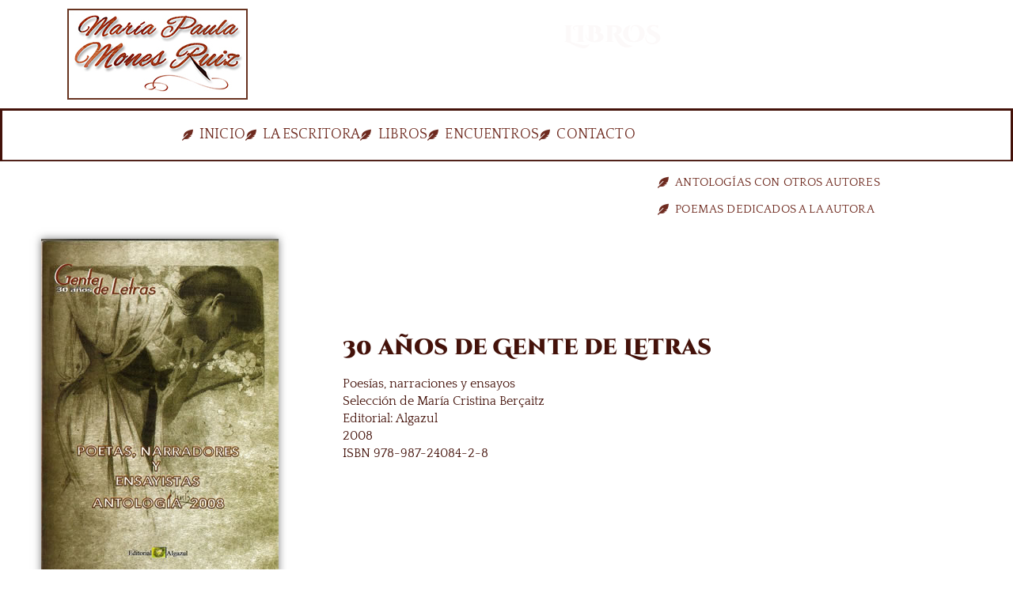

--- FILE ---
content_type: text/css
request_url: https://mariapaulamonesruiz.com.ar/wp-content/uploads/elementor/css/post-916.css?ver=1767977252
body_size: 313
content:
.elementor-kit-916{--e-global-color-primary:#272727;--e-global-color-secondary:#272727;--e-global-color-text:#596172;--e-global-color-accent:#6B5C4E;--e-global-color-4e154f1c:#6EC1E4;--e-global-color-4ce8d5c8:#54595F;--e-global-color-3c28f0b5:#7A7A7A;--e-global-color-6491d361:#61CE70;--e-global-color-108a2cf2:#4054B2;--e-global-color-4b735bf6:#23A455;--e-global-color-74b285b6:#000;--e-global-color-10d1897:#FFF;--e-global-typography-primary-font-family:"Cinzel Decorative";--e-global-typography-primary-font-weight:900;--e-global-typography-secondary-font-family:"Cinzel Decorative";--e-global-typography-secondary-font-weight:400;--e-global-typography-text-font-family:"Quattrocento";--e-global-typography-text-font-weight:400;--e-global-typography-accent-font-family:"Quattrocento";--e-global-typography-accent-font-weight:500;}.elementor-section.elementor-section-boxed > .elementor-container{max-width:1170px;}.e-con{--container-max-width:1170px;}.elementor-widget:not(:last-child){margin-block-end:20px;}.elementor-element{--widgets-spacing:20px 20px;--widgets-spacing-row:20px;--widgets-spacing-column:20px;}{}h1.entry-title{display:var(--page-title-display);}@media(max-width:1024px){.elementor-section.elementor-section-boxed > .elementor-container{max-width:1024px;}.e-con{--container-max-width:1024px;}}@media(max-width:767px){.elementor-section.elementor-section-boxed > .elementor-container{max-width:767px;}.e-con{--container-max-width:767px;}}

--- FILE ---
content_type: text/css
request_url: https://mariapaulamonesruiz.com.ar/wp-content/uploads/elementor/css/post-4718.css?ver=1768066173
body_size: 1258
content:
.elementor-4718 .elementor-element.elementor-element-1bd42e86{transition:background 0.3s, border 0.3s, border-radius 0.3s, box-shadow 0.3s;}.elementor-4718 .elementor-element.elementor-element-1bd42e86 > .elementor-background-overlay{transition:background 0.3s, border-radius 0.3s, opacity 0.3s;}.elementor-4718 .elementor-element.elementor-element-40d3024a{margin-top:-9px;margin-bottom:-9px;}.elementor-widget-image .widget-image-caption{color:var( --e-global-color-text );font-family:var( --e-global-typography-text-font-family ), Sans-serif;font-weight:var( --e-global-typography-text-font-weight );}.elementor-widget-heading .elementor-heading-title{font-family:var( --e-global-typography-primary-font-family ), Sans-serif;font-weight:var( --e-global-typography-primary-font-weight );color:var( --e-global-color-primary );}.elementor-4718 .elementor-element.elementor-element-4d402ed6 > .elementor-widget-container{margin:18px 18px 18px 18px;padding:0px 0px 0px 0px;}.elementor-4718 .elementor-element.elementor-element-4d402ed6{text-align:center;}.elementor-4718 .elementor-element.elementor-element-4d402ed6 .elementor-heading-title{font-size:30px;color:#FCF9F9;}.elementor-4718 .elementor-element.elementor-element-45a3e714{border-style:solid;transition:background 0.3s, border 0.3s, border-radius 0.3s, box-shadow 0.3s;}.elementor-4718 .elementor-element.elementor-element-45a3e714 > .elementor-background-overlay{transition:background 0.3s, border-radius 0.3s, opacity 0.3s;}.elementor-4718 .elementor-element.elementor-element-45a3e714 > .elementor-shape-bottom svg{width:calc(100% + 1.3px);}.elementor-widget-icon-list .elementor-icon-list-item:not(:last-child):after{border-color:var( --e-global-color-text );}.elementor-widget-icon-list .elementor-icon-list-icon i{color:var( --e-global-color-primary );}.elementor-widget-icon-list .elementor-icon-list-icon svg{fill:var( --e-global-color-primary );}.elementor-widget-icon-list .elementor-icon-list-item > .elementor-icon-list-text, .elementor-widget-icon-list .elementor-icon-list-item > a{font-family:var( --e-global-typography-text-font-family ), Sans-serif;font-weight:var( --e-global-typography-text-font-weight );}.elementor-widget-icon-list .elementor-icon-list-text{color:var( --e-global-color-secondary );}.elementor-4718 .elementor-element.elementor-element-6a6b69c5 > .elementor-widget-container{margin:0px 0px 0px 36px;}.elementor-4718 .elementor-element.elementor-element-6a6b69c5 .elementor-icon-list-items:not(.elementor-inline-items) .elementor-icon-list-item:not(:last-child){padding-block-end:calc(23px/2);}.elementor-4718 .elementor-element.elementor-element-6a6b69c5 .elementor-icon-list-items:not(.elementor-inline-items) .elementor-icon-list-item:not(:first-child){margin-block-start:calc(23px/2);}.elementor-4718 .elementor-element.elementor-element-6a6b69c5 .elementor-icon-list-items.elementor-inline-items .elementor-icon-list-item{margin-inline:calc(23px/2);}.elementor-4718 .elementor-element.elementor-element-6a6b69c5 .elementor-icon-list-items.elementor-inline-items{margin-inline:calc(-23px/2);}.elementor-4718 .elementor-element.elementor-element-6a6b69c5 .elementor-icon-list-items.elementor-inline-items .elementor-icon-list-item:after{inset-inline-end:calc(-23px/2);}.elementor-4718 .elementor-element.elementor-element-6a6b69c5 .elementor-icon-list-icon i{color:#6E2A1F;transition:color 0.3s;}.elementor-4718 .elementor-element.elementor-element-6a6b69c5 .elementor-icon-list-icon svg{fill:#6E2A1F;transition:fill 0.3s;}.elementor-4718 .elementor-element.elementor-element-6a6b69c5 .elementor-icon-list-item:hover .elementor-icon-list-icon i{color:#E49F4F;}.elementor-4718 .elementor-element.elementor-element-6a6b69c5 .elementor-icon-list-item:hover .elementor-icon-list-icon svg{fill:#E49F4F;}.elementor-4718 .elementor-element.elementor-element-6a6b69c5{--e-icon-list-icon-size:14px;--icon-vertical-offset:0px;}.elementor-4718 .elementor-element.elementor-element-6a6b69c5 .elementor-icon-list-item > .elementor-icon-list-text, .elementor-4718 .elementor-element.elementor-element-6a6b69c5 .elementor-icon-list-item > a{font-family:"Quattrocento", Sans-serif;font-size:18px;font-weight:400;line-height:2.3em;}.elementor-4718 .elementor-element.elementor-element-6a6b69c5 .elementor-icon-list-text{color:#6E2A1F;transition:color 0.3s;}.elementor-4718 .elementor-element.elementor-element-6a6b69c5 .elementor-icon-list-item:hover .elementor-icon-list-text{color:#E49F4F;}.elementor-4718 .elementor-element.elementor-element-f1cd294 > .elementor-widget-container{margin:0px 0px 0px 36px;}.elementor-4718 .elementor-element.elementor-element-f1cd294 .elementor-icon-list-items:not(.elementor-inline-items) .elementor-icon-list-item:not(:last-child){padding-block-end:calc(15px/2);}.elementor-4718 .elementor-element.elementor-element-f1cd294 .elementor-icon-list-items:not(.elementor-inline-items) .elementor-icon-list-item:not(:first-child){margin-block-start:calc(15px/2);}.elementor-4718 .elementor-element.elementor-element-f1cd294 .elementor-icon-list-items.elementor-inline-items .elementor-icon-list-item{margin-inline:calc(15px/2);}.elementor-4718 .elementor-element.elementor-element-f1cd294 .elementor-icon-list-items.elementor-inline-items{margin-inline:calc(-15px/2);}.elementor-4718 .elementor-element.elementor-element-f1cd294 .elementor-icon-list-items.elementor-inline-items .elementor-icon-list-item:after{inset-inline-end:calc(-15px/2);}.elementor-4718 .elementor-element.elementor-element-f1cd294 .elementor-icon-list-icon i{color:#6E2A1F;transition:color 0.3s;}.elementor-4718 .elementor-element.elementor-element-f1cd294 .elementor-icon-list-icon svg{fill:#6E2A1F;transition:fill 0.3s;}.elementor-4718 .elementor-element.elementor-element-f1cd294 .elementor-icon-list-item:hover .elementor-icon-list-icon i{color:#E49F4F;}.elementor-4718 .elementor-element.elementor-element-f1cd294 .elementor-icon-list-item:hover .elementor-icon-list-icon svg{fill:#E49F4F;}.elementor-4718 .elementor-element.elementor-element-f1cd294{--e-icon-list-icon-size:14px;--icon-vertical-offset:0px;}.elementor-4718 .elementor-element.elementor-element-f1cd294 .elementor-icon-list-item > .elementor-icon-list-text, .elementor-4718 .elementor-element.elementor-element-f1cd294 .elementor-icon-list-item > a{font-family:"Quattrocento", Sans-serif;font-size:15px;font-weight:400;line-height:2.3em;}.elementor-4718 .elementor-element.elementor-element-f1cd294 .elementor-icon-list-text{color:#6E2A1F;transition:color 0.3s;}.elementor-4718 .elementor-element.elementor-element-f1cd294 .elementor-icon-list-item:hover .elementor-icon-list-text{color:#E49F4F;}.elementor-4718 .elementor-element.elementor-element-f9db7cf{padding:0px 0px 4px 0px;}.elementor-4718 .elementor-element.elementor-element-71ad7d8 img{box-shadow:0px 0px 10px 0px rgba(0,0,0,0.5);}.elementor-bc-flex-widget .elementor-4718 .elementor-element.elementor-element-1b6f4768.elementor-column .elementor-widget-wrap{align-items:center;}.elementor-4718 .elementor-element.elementor-element-1b6f4768.elementor-column.elementor-element[data-element_type="column"] > .elementor-widget-wrap.elementor-element-populated{align-content:center;align-items:center;}.elementor-4718 .elementor-element.elementor-element-1b6f4768 > .elementor-element-populated{padding:0px 40px 0px 40px;}.elementor-4718 .elementor-element.elementor-element-4e7ecf53 .elementor-heading-title{font-size:28px;color:#44120A;}.elementor-widget-text-editor{font-family:var( --e-global-typography-text-font-family ), Sans-serif;font-weight:var( --e-global-typography-text-font-weight );color:var( --e-global-color-text );}.elementor-widget-text-editor.elementor-drop-cap-view-stacked .elementor-drop-cap{background-color:var( --e-global-color-primary );}.elementor-widget-text-editor.elementor-drop-cap-view-framed .elementor-drop-cap, .elementor-widget-text-editor.elementor-drop-cap-view-default .elementor-drop-cap{color:var( --e-global-color-primary );border-color:var( --e-global-color-primary );}.elementor-4718 .elementor-element.elementor-element-2b8afd13{line-height:1.4em;letter-spacing:0px;color:#44120A;}.elementor-4718 .elementor-element.elementor-element-1e3a94f8{text-align:center;}.elementor-4718 .elementor-element.elementor-element-1e3a94f8 .elementor-heading-title{font-size:34px;font-weight:600;text-transform:uppercase;color:#C37F1E;}.elementor-4718 .elementor-element.elementor-element-e8f138a{line-height:1.4em;letter-spacing:0px;color:#44120A;}.elementor-widget-divider{--divider-color:var( --e-global-color-secondary );}.elementor-widget-divider .elementor-divider__text{color:var( --e-global-color-secondary );font-family:var( --e-global-typography-secondary-font-family ), Sans-serif;font-weight:var( --e-global-typography-secondary-font-weight );}.elementor-widget-divider.elementor-view-stacked .elementor-icon{background-color:var( --e-global-color-secondary );}.elementor-widget-divider.elementor-view-framed .elementor-icon, .elementor-widget-divider.elementor-view-default .elementor-icon{color:var( --e-global-color-secondary );border-color:var( --e-global-color-secondary );}.elementor-widget-divider.elementor-view-framed .elementor-icon, .elementor-widget-divider.elementor-view-default .elementor-icon svg{fill:var( --e-global-color-secondary );}.elementor-4718 .elementor-element.elementor-element-df65d0d{--divider-border-style:solid;--divider-color:#44120A;--divider-border-width:1px;}.elementor-4718 .elementor-element.elementor-element-df65d0d .elementor-divider-separator{width:100%;}.elementor-4718 .elementor-element.elementor-element-df65d0d .elementor-divider{padding-block-start:15px;padding-block-end:15px;}@media(max-width:1024px){.elementor-4718 .elementor-element.elementor-element-2b8afd13 > .elementor-widget-container{margin:-15px 0px 0px 0px;}.elementor-4718 .elementor-element.elementor-element-e8f138a > .elementor-widget-container{margin:-15px 0px 0px 0px;}}@media(min-width:768px){.elementor-4718 .elementor-element.elementor-element-51580507{width:32.791%;}.elementor-4718 .elementor-element.elementor-element-5f500220{width:67.209%;}.elementor-4718 .elementor-element.elementor-element-54e8c8e4{width:15.428%;}.elementor-4718 .elementor-element.elementor-element-2b7a2984{width:68.297%;}.elementor-4718 .elementor-element.elementor-element-5e566f12{width:15.607%;}.elementor-4718 .elementor-element.elementor-element-2748632{width:67.078%;}.elementor-4718 .elementor-element.elementor-element-752fb43{width:32.875%;}.elementor-4718 .elementor-element.elementor-element-683934ba{width:22.387%;}.elementor-4718 .elementor-element.elementor-element-7dade95e{width:54.794%;}.elementor-4718 .elementor-element.elementor-element-57239d86{width:22.485%;}}@media(max-width:767px){.elementor-4718 .elementor-element.elementor-element-71ad7d8 > .elementor-widget-container{margin:0px 0px 35px 0px;}.elementor-4718 .elementor-element.elementor-element-1b6f4768 > .elementor-element-populated{padding:0px 0px 0px 0px;}}